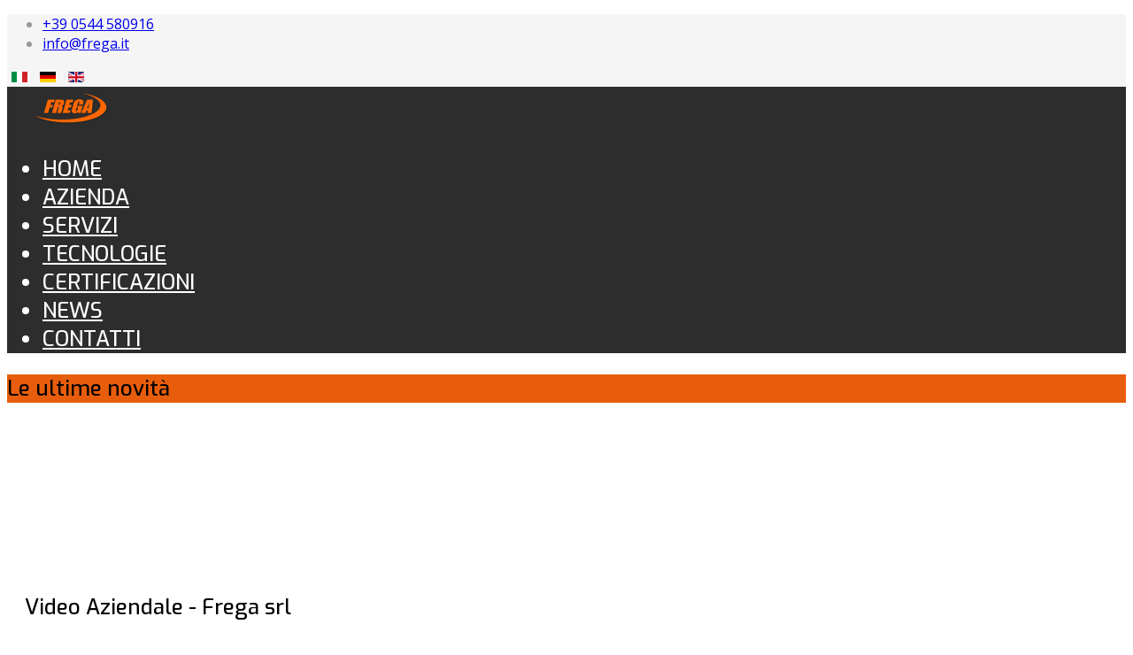

--- FILE ---
content_type: text/html; charset=utf-8
request_url: https://www.frega.it/news/23-video-aziendale-frega-srl
body_size: 4707
content:
<!DOCTYPE html>
<html xmlns="http://www.w3.org/1999/xhtml" xml:lang="it-it" lang="it-it" dir="ltr">
	<head>
		<meta http-equiv="X-UA-Compatible" content="IE=edge">
		<meta name="viewport" content="width=device-width, initial-scale=1">
		<base href="https://www.frega.it/news/23-video-aziendale-frega-srl" />
	<meta http-equiv="content-type" content="text/html; charset=utf-8" />
	<meta name="keywords" content="lavorazioni meccaniche, tornitura, fresatura, cnc" />
	<meta name="author" content="Super User" />
	<meta name="description" content="Frega lavorazioni meccaniche" />
	<meta name="generator" content="Joomla! - Open Source Content Management" />
	<title>Video Aziendale - Frega srl</title>
	<link href="https://www.frega.it/news/23-video-aziendale-frega-srl" rel="alternate" hreflang="it-IT" />
	<link href="https://www.frega.it/en/blog/21-corporate-video-frega-srl" rel="alternate" hreflang="en-GB" />
	<link href="/templates/shaper_helix3/images/favicon.ico" rel="shortcut icon" type="image/vnd.microsoft.icon" />
	<link href="//fonts.googleapis.com/css?family=Open+Sans:300,300italic,regular,italic,600,600italic,700,700italic,800,800italic&amp;subset=latin" rel="stylesheet" type="text/css" />
	<link href="//fonts.googleapis.com/css?family=Exo:100,100italic,200,200italic,300,300italic,regular,italic,500,500italic,600,600italic,700,700italic,800,800italic,900,900italic&amp;subset=latin-ext" rel="stylesheet" type="text/css" />
	<link href="/cache/com_templates/templates/shaper_helix3/8979ea46220a2987460fde0def2958ef.css" rel="stylesheet" type="text/css" />
	<link href="/plugins/system/spcookieconsent/assets/css/style.css" rel="stylesheet" type="text/css" />
	<link href="/media/mod_languages/css/template.css?a5421c2e663332f6546a2a54a58d252d" rel="stylesheet" type="text/css" />
	<style type="text/css">
.sp-megamenu-parent .sp-dropdown li.sp-menu-item > a, 
.sp-megamenu-parent .sp-dropdown li.sp-menu-item span {
    font-size: 14px;
}

#offcanvas-toggler > i { color: white !important; font-size: 32px; }
body{font-family:Open Sans, sans-serif; font-weight:normal; }h1{font-family:Exo, sans-serif; font-weight:700; }h2{font-family:Exo, sans-serif; font-weight:500; }h3{font-family:Open Sans, sans-serif; font-weight:normal; }h4{font-family:Open Sans, sans-serif; font-weight:normal; }h5{font-family:Open Sans, sans-serif; font-weight:600; }h6{font-family:Open Sans, sans-serif; font-weight:600; }.sp-megamenu-parent{font-family:Exo, sans-serif; font-size:24px; font-weight:500; }@media (min-width: 1400px) {
.container {
max-width: 1140px;
}
}#sp-top-bar{ background-color:#f5f5f5;color:#999999; }#sp-header{ background-color:#2e2d2d;color:#ffffff;padding:5,0,5,0; }#sp-header a{color:#ffffff;}#sp-header a:hover{color:#ff7300;}#sp-page-title{ background-color:#e85d0c;padding:5,0,5,0;margin:5,0,0,0; }#sp-main-body{ padding:20px;margin:0px; }#sp-bottom{ background-color:#9e9b9b;padding:50px 0px; }#sp-footer{ background-color:#545151; }#sp-cookie-consent {background-color: #333333; color: #ffffff; }#sp-cookie-consent a, #sp-cookie-consent a:hover, #sp-cookie-consent a:focus, #sp-cookie-consent a:active {color: #f5f5f5; }#sp-cookie-consent .sp-cookie-allow {background-color: #ffffff; color: #333333;}#sp-cookie-consent .sp-cookie-allow:hover, #sp-cookie-consent .sp-cookie-allow:active, #sp-cookie-consent .sp-cookie-allow:focus {color: #333333;}
	</style>
	<script src="/cache/com_templates/templates/shaper_helix3/721329a68af5238024fbde3ee99caa0f.js" type="text/javascript"></script>
	<script src="/plugins/system/spcookieconsent/assets/js/script.js" type="text/javascript"></script>
	<script type="text/javascript">

var sp_preloader = '0';

var sp_gotop = '1';

var sp_offanimation = 'default';

	</script>
	<meta property="og:url" content="https://www.frega.it/news/23-video-aziendale-frega-srl" />
	<meta property="og:type" content="article" />
	<meta property="og:title" content="Video Aziendale - Frega srl" />
	<meta property="og:description" content="Video aziendale realizzato da Teleromagna" />
	<meta property="og:image" content="https://www.frega.it/images/banner-350x200-tecnologia.jpg" />
	<meta property="og:image:width" content="600" />
	<meta property="og:image:height" content="315" />
	<link href="https://www.frega.it/news/23-video-aziendale-frega-srl" rel="alternate" hreflang="x-default" />
			</head>
	
	<body class="site com-content view-article no-layout no-task itemid-209 it-it ltr  sticky-header layout-fluid off-canvas-menu-init">
	
		<div class="body-wrapper">
			<div class="body-innerwrapper">
				<section id="sp-top-bar"><div class="row"><div id="sp-top1" class="col-lg-9 "><div class="sp-column "><ul class="sp-contact-info"><li class="sp-contact-phone"><i class="fa fa-phone" aria-hidden="true"></i> <a href="tel:+390544580916">+39 0544 580916</a></li><li class="sp-contact-email"><i class="fa fa-envelope" aria-hidden="true"></i> <a href="mailto:info@frega.it">info@frega.it</a></li></ul></div></div><div id="sp-top2" class="col-lg-3 "><div class="sp-column "><div class="sp-module "><div class="sp-module-content"><div class="mod-languages">

	<ul class="lang-inline" dir="ltr">
									<li class="lang-active">
			<a href="https://www.frega.it/news/23-video-aziendale-frega-srl">
												<img src="/media/mod_languages/images/it.gif" alt="Italian" title="Italian" />										</a>
			</li>
								<li>
			<a href="/de/">
												<img src="/media/mod_languages/images/de_de.gif" alt="German (DE)" title="German (DE)" />										</a>
			</li>
								<li>
			<a href="/en/blog/21-corporate-video-frega-srl">
												<img src="/media/mod_languages/images/en.gif" alt="English (UK)" title="English (UK)" />										</a>
			</li>
				</ul>

</div>
</div></div></div></div></div></section><header id="sp-header"><div class="container"><div class="row"><div id="sp-logo" class="col-8 col-lg-3 "><div class="sp-column "><div class="logo"><a href="/"><img class="sp-default-logo" src="/images/Logo-Frega-website.png" srcset="/images/Logo-Frega-website.png 2x" alt="Frega - lavorazioni meccaniche"></a></div></div></div><div id="sp-menu" class="col-4 col-lg-9 "><div class="sp-column ">			<div class='sp-megamenu-wrapper'>
				<a id="offcanvas-toggler" class="d-block d-lg-none" aria-label="Helix3 Megamenu Options" href="#"><i class="fa fa-bars" aria-hidden="true" title="Helix3 Megamenu Options"></i></a>
				<ul class="sp-megamenu-parent menu-fade d-none d-lg-block"><li class="sp-menu-item"><a  href="/"  >HOME</a></li><li class="sp-menu-item"><a  href="/azienda"  >AZIENDA</a></li><li class="sp-menu-item"><a  href="/servizi"  >SERVIZI</a></li><li class="sp-menu-item"><a  href="/tecnologie"  >TECNOLOGIE</a></li><li class="sp-menu-item"><a  href="/certificazioni"  >CERTIFICAZIONI</a></li><li class="sp-menu-item current-item active"><a  href="/news"  >NEWS</a></li><li class="sp-menu-item"><a  href="/contatti"  >CONTATTI</a></li></ul>			</div>
		</div></div></div></div></header><section id="sp-page-title"><div class="row"><div id="sp-title" class="col-lg-12 "><div class="sp-column "><div class="sp-page-title"><div class="container"><h2>Le ultime novità</h2></div></div></div></div></div></section><section id="sp-main-body"><div class="container"><div class="row"><div id="sp-component" class="col-lg-9 "><div class="sp-column "><div id="system-message-container">
	</div>
<article class="item item-page item-featured" itemscope itemtype="http://schema.org/Article">
	<meta itemprop="inLanguage" content="it-IT" />
	
	
	<div class="entry-video ratio ratio-16x9">
		<object class="embed-responsive-item" style="width:100%;height:100%;" data="//www.youtube.com/embed/f17ctRQiJak">
			<param name="movie" value="//www.youtube.com/embed/f17ctRQiJak">
			<param name="wmode" value="transparent" />
			<param name="allowFullScreen" value="true">
			<param name="allowScriptAccess" value="always"></param>
			<embed src="//www.youtube.com/embed/f17ctRQiJak" type="application/x-shockwave-flash" allowscriptaccess="always"></embed>
		</object>
	</div>

	<div class="entry-header">
		
		
					
			<h2 itemprop="name">
									Video Aziendale - Frega srl							</h2>
												</div>

					
	
	
				
	
			<div itemprop="articleBody">
		<p>Video aziendale realizzato da Teleromagna</p> 	</div>

			
<dl class="article-info">
	
		<dt class="article-info-term"></dt>	
			
		
		
		
		
					<dd class="published">
	<i class="fa fa-calendar-o" area-hidden="true"></i>
	<time datetime="2017-10-20T10:04:53+00:00" itemprop="datePublished" data-toggle="tooltip" title="Data pubblicazione">
		20 Ottobre 2017	</time>
</dd>			
			
		
			</dl>
	
	
				
	
	
			<div class="article-footer-wrap">
			<div class="article-footer-top">
									<div class="helix-social-share">
		<div class="helix-social-share-icon">
			<ul>
				<li>
					<div class="facebook" data-toggle="tooltip" data-placement="top" title="Share On Facebook">
						<a class="facebook" onClick="window.open('https://www.facebook.com/sharer.php?u=https://www.frega.it/news/23-video-aziendale-frega-srl','Facebook','width=600,height=300,left='+(screen.availWidth/2-300)+',top='+(screen.availHeight/2-150)+''); return false;" href="https://www.facebook.com/sharer.php?u=https://www.frega.it/news/23-video-aziendale-frega-srl">
							<i class="fa fa-facebook"></i>
						</a>
					</div>
				</li>

				<li>
					<div class="twitter"  data-toggle="tooltip" data-placement="top" title="Share On Twitter">
						<a class="twitter" onClick="window.open('https://twitter.com/share?url=https://www.frega.it/news/23-video-aziendale-frega-srl&amp;text=Video%20Aziendale%20-%20Frega%20srl','Twitter share','width=600,height=300,left='+(screen.availWidth/2-300)+',top='+(screen.availHeight/2-150)+''); return false;" href="http://twitter.com/share?url=https://www.frega.it/news/23-video-aziendale-frega-srl&amp;text=Video%20Aziendale%20-%20Frega%20srl">
							<i class="fa fa-twitter"></i>
						</a>
					</div>
				</li>
				
				<li>
					<div class="linkedin">
						<a class="linkedin" data-toggle="tooltip" data-placement="top" title="Share On Linkedin" onClick="window.open('https://www.linkedin.com/shareArticle?mini=true&url=https://www.frega.it/news/23-video-aziendale-frega-srl','Linkedin','width=585,height=666,left='+(screen.availWidth/2-292)+',top='+(screen.availHeight/2-333)+''); return false;" href="https://www.linkedin.com/shareArticle?mini=true&url=https://www.frega.it/news/23-video-aziendale-frega-srl" >
							<i class="fa fa-linkedin-square"></i>
						</a>
					</div>
				</li>
			</ul>
		</div>		
	</div>
			</div>
					</div>
	
</article>
</div></div><div id="sp-right" class="col-lg-3 "><div class="sp-column class2"><div class="sp-module "><h1 class="sp-module-title">ULTIME NEWS</h1><div class="sp-module-content"><div class="latestnews">
	<div itemscope itemtype="http://schema.org/Article">
		<a href="/news/23-video-aziendale-frega-srl" itemprop="url">
			<span itemprop="name">
				Video Aziendale - Frega srl			</span>
		</a>
		<small>20 Ottobre 2017</small>
	</div>
	<div itemscope itemtype="http://schema.org/Article">
		<a href="/news/3-nuovo-sito-web-frega-srl" itemprop="url">
			<span itemprop="name">
				Nuovo sito web - Frega srl 			</span>
		</a>
		<small>20 Ottobre 2017</small>
	</div>
	<div itemscope itemtype="http://schema.org/Article">
		<a href="/news/19-brochure-frega-srl" itemprop="url">
			<span itemprop="name">
				Brochure Frega srl			</span>
		</a>
		<small>20 Ottobre 2017</small>
	</div>
</div>
</div></div></div></div></div></div></section><section id="sp-bottom"><div class="container"><div class="row"><div id="sp-bottom1" class="col-md-6 col-lg-3 "><div class="sp-column "><div class="sp-module _menu"><h1 class="sp-module-title">MENU</h1><div class="sp-module-content"><ul class="nav menu">
<li class="item-190"><a href="/" > HOME</a></li><li class="item-205"><a href="/azienda" > AZIENDA</a></li><li class="item-206"><a href="/servizi" > SERVIZI</a></li><li class="item-208"><a href="/tecnologie" > TECNOLOGIE</a></li><li class="item-207"><a href="/certificazioni" > CERTIFICAZIONI</a></li><li class="item-209  current active"><a href="/news" > NEWS</a></li><li class="item-210"><a href="/contatti" > CONTATTI</a></li></ul>
</div></div></div></div><div id="sp-bottom2" class="col-md-6 col-lg-3 "><div class="sp-column "><div class="sp-module "><h1 class="sp-module-title">ULTIME NEWS</h1><div class="sp-module-content"><div class="latestnews">
	<div itemscope itemtype="http://schema.org/Article">
		<a href="/news/23-video-aziendale-frega-srl" itemprop="url">
			<span itemprop="name">
				Video Aziendale - Frega srl			</span>
		</a>
		<small>20 Ottobre 2017</small>
	</div>
	<div itemscope itemtype="http://schema.org/Article">
		<a href="/news/3-nuovo-sito-web-frega-srl" itemprop="url">
			<span itemprop="name">
				Nuovo sito web - Frega srl 			</span>
		</a>
		<small>20 Ottobre 2017</small>
	</div>
	<div itemscope itemtype="http://schema.org/Article">
		<a href="/news/19-brochure-frega-srl" itemprop="url">
			<span itemprop="name">
				Brochure Frega srl			</span>
		</a>
		<small>20 Ottobre 2017</small>
	</div>
</div>
</div></div></div></div><div id="sp-bottom3" class="col-md-6 col-lg-3 "><div class="sp-column "><div class="sp-module "><h1 class="sp-module-title">CONTATTI</h1><div class="sp-module-content">

<div class="custom"  >
	<p><strong>Frega s.r.l.<br /></strong>Via Godo vecchia n. 33<br />48026 Russi Ravenna - Italia<br /><strong>Tel:</strong>+39 0544 580916<br /><strong>Fax:</strong> +39 0544 587329<br /><strong>eMail:</strong>&nbsp;<a href="mailto:info@frega.it" rel="alternate">info@frega.it</a></p>
<p>C.S Euro 12.912,00 i.v.<br />C.F. / P.IVA IMPR.RA 00109880393</p>
<p><a href="/cookie-policy">Cookie Policy<br /></a><a href="/privacy-policy">Privacy Policy</a></p></div>
</div></div></div></div><div id="sp-bottom4" class="col-md-6 col-lg-3 "><div class="sp-column "><div class="sp-module "><h1 class="sp-module-title">CERTIFICAZIONI</h1><div class="sp-module-content">

<div class="custom"  >
	<p>Frega srl possiede un Sistema di Gestione per la Qualità conforme allo standard UNI EN ISO 9001</p>
<p><img src="/images/DNV_IT_ManagementSysCert_ISO_9001_col.png" alt="" width="129" height="155" /></p>
<p>&nbsp;</p></div>
</div></div></div></div></div></div></section><footer id="sp-footer"><div class="container"><div class="row"><div id="sp-footer1" class="col-lg-12 "><div class="sp-column "><span class="sp-copyright">© 2017 FREGA - All Rights Reserved. Designed By <a href="http://www.gstudio.biz" target="_blank" style="border: 0px; font-size: 13px; margin: 0px; padding: 0px; outline: none; color: #ffffff; font-family: Lato, Helvetica, Arial, serif; line-height: 19px; ">Gstudio</a></span></div></div></div></div></footer>			</div>
		</div>
		
		<!-- Off Canvas Menu -->
		<div class="offcanvas-menu">
			<a href="#" class="close-offcanvas" aria-label="Close"><i class="fa fa-remove" aria-hidden="true" title="Close"></i></a>
			<div class="offcanvas-inner">
									<div class="sp-module _menu"><h3 class="sp-module-title">Menu</h3><div class="sp-module-content"><ul class="nav menu">
<li class="item-190"><a href="/" > HOME</a></li><li class="item-205"><a href="/azienda" > AZIENDA</a></li><li class="item-206"><a href="/servizi" > SERVIZI</a></li><li class="item-208"><a href="/tecnologie" > TECNOLOGIE</a></li><li class="item-207"><a href="/certificazioni" > CERTIFICAZIONI</a></li><li class="item-209  current active"><a href="/news" > NEWS</a></li><li class="item-210"><a href="/contatti" > CONTATTI</a></li></ul>
</div></div>
							</div>
		</div>
				
						
		
		
				
		<!-- Go to top -->
					<a href="javascript:void(0)" class="scrollup" aria-label="Go To Top">&nbsp;</a>
			<div id="sp-cookie-consent" class="position-bottom"><div><div class="sp-cookie-consent-content">Utilizziamo i cookie per garantire la migliore esperienza sul nostro sito Web.</div><div class="sp-cookie-consent-action"><a class="sp-cookie-close sp-cookie-allow" href="#">ACCETTO</a></div></div></div></body>
</html>